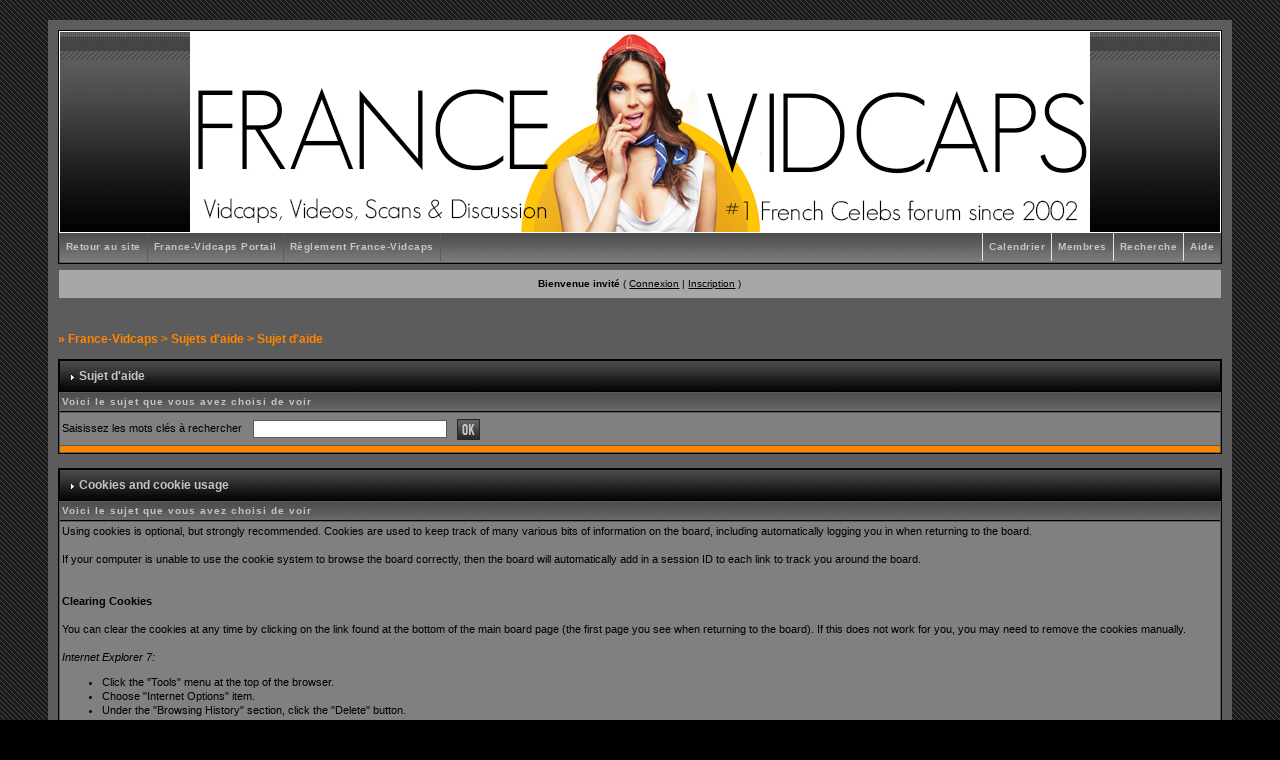

--- FILE ---
content_type: text/html; charset=UTF-8
request_url: https://www.france-vidcaps.org/board/index.php?s=5877131be24cc8f80a66f8410d7ae5b4&act=Help&CODE=01&HID=18
body_size: 3935
content:
<!DOCTYPE html PUBLIC "-//W3C//DTD XHTML 1.0 Transitional//EN" "http://www.w3.org/TR/xhtml1/DTD/xhtml1-transitional.dtd"> 
<html xml:lang="en" lang="en" xmlns="http://www.w3.org/1999/xhtml">
<head>

<meta name="title" content="France-Vidcaps, Forum France-Vidcaps, 1 er Forum de France sur les c&eacute;l&eacute;brit&eacute;es et la TV (images, vid&eacute;os, infos)">
<meta name="keywords" content="vidcaps, captures télé, videos, star academy, vid&eacute;os star academy, images star academy, photos c&eacute;l&eacute;brit&eacute;e, clips vid&eacute;os, lorie, aliz&eacute;e, jenifer, m&eacute;lissa theuriau, britney Spears">
<meta name="description" content="1 er Forum de France sur les c&eacute;l&eacute;brit&eacute;e, la TV et la Real TV (images, vid&eacute;os, infos">

<meta http-equiv="content-type" content="text/html; charset=utf-8" />
<link rel="shortcut icon" href="favicon.ico" />
<title>Sujet d&#039;aide</title>
 
<style type="text/css" media="all">

@import url(https://www.france-vidcaps.org/board//style_images/css_33.css);

</style> 
 
<div id="NA-Z5397" 
style="display:none;"></div>

</head> 
<body>

<div id="ipbwrapper">
<!--ipb.javascript.start-->
<script type="text/javascript">
 //<![CDATA[
 var ipb_var_st            = "";
 var ipb_lang_tpl_q1       = "Veuillez saisir un num&eacute;ro de page &agrave; atteindre entre 1 et";
 var ipb_var_s             = "77b0bfe3fababb9fe38b43c6babf9b6d";
 var ipb_var_phpext        = "php";
 var ipb_var_base_url      = "https://www.france-vidcaps.org/board//index.php?s=77b0bfe3fababb9fe38b43c6babf9b6d&";
 var ipb_var_image_url     = "style_images/gakatan1";
 var ipb_input_f           = "";
 var ipb_input_t           = "";
 var ipb_input_p           = "";
 var ipb_var_cookieid      = "";
 var ipb_var_cookie_domain = "";
 var ipb_var_cookie_path   = "/";
 var ipb_md5_check         = "880ea6a14ea49e853634fbdc5015a024";
 var ipb_new_msgs          = 0;
 var use_enhanced_js       = 1;
 var use_charset           = "utf-8";
 var ipb_myass_chars_lang  = "Pas assez de caract&egrave;res";
 var ajax_load_msg		   = "Chargement du contenu...";
 //]]>
</script>
<script type="text/javascript" src='jscripts/ips_ipsclass.js'></script>
<script type="text/javascript" src='jscripts/ipb_global.js'></script>
<script type="text/javascript" src='jscripts/ips_menu.js'></script>
<script type="text/javascript" src='style_images/gakatan1/folder_js_skin/ips_menu_html.js'></script>
<script type="text/javascript" src='cache/lang_cache/francais/lang_javascript.js'></script>
<script type="text/javascript">
//<![CDATA[
var ipsclass = new ipsclass();
ipsclass.init();
ipsclass.settings['do_linked_resize'] = parseInt( "0" );
ipsclass.settings['resize_percent']   = parseInt( "50" );
//]]>
</script>
<!--ipb.javascript.end-->
<div class="borderwrap">

<div id="logostrip"><a href='https://www.france-vidcaps.org/board//index.php?s=77b0bfe3fababb9fe38b43c6babf9b6d&amp;'><!--ipb.logo.start--><img src='style_images/HeaderFV_2017.jpg' style='vertical-align:top' alt='IPB' border='0' /><!--ipb.logo.end--></a></div>

	<div id="submenu">
		<!--ipb.leftlinks.start-->
		
			<div class='ipb-top-left-link'><a href="https://www.france-vidcaps.org">Retour au site</a></div>
		
		
			<div class='ipb-top-left-link'><a href="https://www.france-vidcaps.org/board//index.php?s=77b0bfe3fababb9fe38b43c6babf9b6d&amp;act=home">France-Vidcaps Portail</a></div>
				
		
	<div class='ipb-top-left-link'><a href="http://www.france-vidcaps.org/board/index.php?showtopic=23182">Règlement France-Vidcaps</a></div>

		<!--ipb.leftlinks.end-->
		<!--ipb.rightlinks.start-->
		<div class='ipb-top-right-link'><a href="https://www.france-vidcaps.org/board//index.php?s=77b0bfe3fababb9fe38b43c6babf9b6d&amp;act=Help">Aide</a></div>
		<div class='ipb-top-right-link' id="ipb-tl-search"><a href="https://www.france-vidcaps.org/board//index.php?s=77b0bfe3fababb9fe38b43c6babf9b6d&amp;act=Search&amp;f=">Recherche</a></div>
		<div class='ipb-top-right-link'><a href="https://www.france-vidcaps.org/board//index.php?s=77b0bfe3fababb9fe38b43c6babf9b6d&amp;act=Members">Membres</a></div>
		<div class='ipb-top-right-link'><a href="https://www.france-vidcaps.org/board//index.php?s=77b0bfe3fababb9fe38b43c6babf9b6d&amp;act=calendar">Calendrier</a></div>
		
		<div class='popupmenu-new' id='ipb-tl-search_menu' style='display:none;width:210px'>
			<form action="https://www.france-vidcaps.org/board//index.php?s=77b0bfe3fababb9fe38b43c6babf9b6d&amp;act=Search&amp;CODE=01" method="post">
				<input type='hidden' name='forums' id='gbl-search-forums' value='all' /> 
				<input type="text" size="20" name="keywords" id='ipb-tl-search-box' />
				<input class="button" type="image" style='border:0px' src="style_images/gakatan1/login-button.gif" />
				
			</form>
			<div style='padding:4px'>
				<a href='https://www.france-vidcaps.org/board//index.php?s=77b0bfe3fababb9fe38b43c6babf9b6d&amp;act=Search'>Plus d&#039;options de recherche</a>
			</div>
		</div>
		<script type="text/javascript">
			ipsmenu.register( "ipb-tl-search", 'document.getElementById("ipb-tl-search-box").focus();' );
			gbl_check_search_box();
		</script>
		<!--ipb.rightlinks.end-->
	</div>
</div>

<script type="text/javascript" src='jscripts/ips_xmlhttprequest.js'></script>
<script type="text/javascript" src='jscripts/ipb_global_xmlenhanced.js'></script>
<script type="text/javascript" src='jscripts/dom-drag.js'></script>
<div id='get-myassistant' style='display:none;width:400px;text-align:left;'>
<div class="borderwrap">
 <div class='maintitle' id='myass-drag' title='Cliquez et laissez appuyer pour d&eacute;placer cette fen&ecirc;tre'>
  <div style='float:right'><a href='#' onclick='document.getElementById("get-myassistant").style.display="none"'>[X]</a></div>
  <div>Mon Assistant</div>
 </div>
 <div id='myass-content' style='overflow-x:auto;'></div>
 </div>
</div>
<!-- Loading Layer -->
<div id='loading-layer' style='display:none'>
	<div id='loading-layer-shadow'>
	   <div id='loading-layer-inner'>
	 	<img src='style_images/gakatan1/loading_anim.gif' border='0' alt='Chargement en cours...' />
		<span style='font-weight:bold' id='loading-layer-text'>Chargement en cours...</span>
	    </div>
	</div>
</div>
<!-- / Loading Layer -->
<!-- Msg Layer -->
<div id='ipd-msg-wrapper'>
	<div id='ipd-msg-title'>
		<a href='#' onclick='document.getElementById("ipd-msg-wrapper").style.display="none"; return false;'><img src='style_images/gakatan1/close.png' alt='X' title='Close Window' class='ipd' /></a> &nbsp; <strong>Message</strong>
	</div>
	<div id='ipd-msg-inner'><span style='font-weight:bold' id='ipd-msg-text'></span><div class='pp-tiny-text'>(Message automatiquement ferm&eacute; dans 2 secondes)</div></div>
</div>
<!-- Msg Layer -->

<!-- / End board header -->

<div id="userlinksguest">
	<p class="pcen"><b>Bienvenue invit&eacute;</b> ( <a href="https://www.france-vidcaps.org/board//index.php?s=77b0bfe3fababb9fe38b43c6babf9b6d&amp;act=Login&amp;CODE=00">Connexion</a> | <a href="https://www.france-vidcaps.org/board//index.php?s=77b0bfe3fababb9fe38b43c6babf9b6d&amp;act=Reg&amp;CODE=00">Inscription</a> )







	</p>
</div>
<br>

<div id="navstrip">&raquo;&nbsp;<a href='https://www.france-vidcaps.org/board//index.php?s=77b0bfe3fababb9fe38b43c6babf9b6d&amp;act=idx'>France-Vidcaps</a>&nbsp;>&nbsp;<a href='https://www.france-vidcaps.org/board//index.php?s=77b0bfe3fababb9fe38b43c6babf9b6d&amp;&amp;act=Help'>Sujets d&#039;aide</a>&nbsp;>&nbsp;Sujet d&#039;aide</div>
<!--IBF.NEWPMBOX-->
<form action="https://www.france-vidcaps.org/board//index.php?s=77b0bfe3fababb9fe38b43c6babf9b6d&amp;" method="post">
	<input type="hidden" name="act" value="Help" />
	<input type="hidden" name="CODE" value="02" />
	<div class="borderwrap">
		<div class="maintitle"><img src='style_images/gakatan1/nav_m.gif' border='0'  alt='&gt;' width='8' height='8' />&nbsp;Sujet d&#039;aide</div>
		<table class='ipbtable' cellspacing="1">
			<tr>
				<th>Voici le sujet que vous avez choisi de voir</th>
			</tr>
			<tr>
				<td class="row2">Saisissez les mots cl&eacute;s &agrave; rechercher&nbsp;&nbsp;<input type="text" maxlength="60" size="30" name="search_q" />&nbsp;<input class="gobutton" type="image" src="style_images/gakatan1/login-button.gif" /></td>
			</tr>
			<tr>
				<td class="catend"></td>
			</tr>
		</table>
	</div>
</form>
<br />
<div class="borderwrap">
	<div class="maintitle"><img src='style_images/gakatan1/nav_m.gif' border='0'  alt='&gt;' width='8' height='8' />&nbsp;Cookies and cookie usage</div>
	<table class='ipbtable' cellspacing="1">
		<tr>
			<th>Voici le sujet que vous avez choisi de voir</th>
		</tr><tr>
		<td class="row2">Using cookies is optional, but strongly recommended. Cookies are used to keep track of many various bits of information on the board, including automatically logging you in when returning to the board.<br /><br />If your computer is unable to use the cookie system to browse the board correctly, then the board will automatically add in a session ID to each link to track you around the board.<br /><br /><br /><b>Clearing Cookies</b><br /><br />You can clear the cookies at any time by clicking on the link found at the bottom of the main board page (the first page you see when returning to the board). If this does not work for you, you may need to remove the cookies manually.<br /><br /><i>Internet Explorer 7:</i><ul><li>Click the "Tools" menu at the top of the browser.</li><li>Choose "Internet Options" item.</li><li>Under the "Browsing History" section, click the "Delete" button.</li><li>Choose the option to delete your cookies.</li></ul><i>Internet Explorer 6:</i><ul><li>Click the "Tools" menu at the top of the browser.</li><li>Choose "Internet Options" item.</li><li>Under the "Temporary Internet Files" section, click the "Delete Cookies" button.</li></ul><i>Firefox:</i><ul><li>Click the "Tools" menu at the top of the browser.</li><li>Choose the "Clear Private Data" item.</li><li>Ensure that the "Cookies" item is selected.</li><li>Click the button labeled "Clear Private Data Now".</li></ul><i>Opera:</i><ul><li>Choose the "Tools" menu at the top of the browser.</li><li>Choose the "Preferences" item.</li><li>Choose the "Advanced" option.</li><li>Select the "Cookies" option.</li><li>Choose "Manage Cookies".</li><li>Select the website that you wisht o clear the cookies for.</li><li>Choose the "Delete" option.</li></ul><i>Safari:</i><ul><li>From the "Safari" menu, choose the "Preferences" item.</li><li>From the Security dialog box, choose "Bookmarks".</li><li>Click "Show Cookies".</li><li>Choose a cookie (or cookies) to delete, or click the "Remove All" button.</li></ul></td>
	</tr><tr>
			<td class="catend"></td>
		</tr>
	</table>
</div><!--TASK--><img src='https://www.france-vidcaps.org/board//index.php?s=77b0bfe3fababb9fe38b43c6babf9b6d&amp;act=task' border='0' height='1' width='1' alt='' /><!--ETASK-->
<table cellspacing="0" id="gfooter">
	<tr>
		<td width="45%"> </td>
		<td width="10%" align="center" nowrap="nowrap"><a href="lofiversion/index.php"><b>Version bas d&eacute;bit</b></a></td>
		<td width="45%" align="right" nowrap="nowrap">Nous sommes le : Mercredi 21 Janvier 2026 à 10:14</td>
	</tr>
</table>
<div class="copyright"><div align="center">Skin <a href="http://www.invisionpower.fr" target="_blank">IPB</a>: Invisionpower.fr </div>

<div align="center">Thanks to Ash for IPB's and SQL's Optimizations ;-)</a> </div>

<script type='text/javascript'>
//<![CDATA[
menu_do_global_init();
show_inline_messages();
// Uncomment this to fix IE png images
// causes page slowdown, and some missing images occasionally
// if ( is_ie )
// {
//	 ie_fix_png();
// }

//]]>
</script>
 
<!-- Copyright Information -->
        				  <div align='center' class='copyright'>
        				  	Powered By <a href='http://www.invisionboard.com' style='text-decoration:none' target='_blank'>IP.Board</a>
        				  	 &copy; 2026 &nbsp;<a href='http://www.invisionpower.com' style='text-decoration:none' target='_blank'>IPS, Inc</a>.
        				  <div>Licensed to: France-Vidcaps</div></div>
		<!-- / Copyright -->
</div>

<script src="http://www.google-analytics.com/urchin.js" type="text/javascript">
</script>
<script type="text/javascript">
_uacct = "UA-2932889-1";
urchinTracker();
</script>

<table align="center" border="0">
<tbody>
<tr>
<td>

</td>
</tr>
</tbody>
</table>

</body> 
</html>

--- FILE ---
content_type: text/css
request_url: https://www.france-vidcaps.org/board//style_images/css_33.css
body_size: 5050
content:
/*------------------------------------------------------------------*/
/* FILE GENERATED BY INVISION POWER BOARD                           */
/* DO NOT EDIT BY HAND WITHOUT RESYNCHRONISING BACK TO THE DATABASE */
/* OR CHANGES TO THIS FILE WILL BE LOST WHEN NEXT EDITED FROM THE   */
/* ADMIN CONTROL PANEL                                              */
/* STYLE DIRECTORY: gakatan1                                     */
/* CACHE FILE: Generated: Mon, 17 Sep 2018 17:30:05 GMT */
/*------------------------------------------------------------------*/

/*~START CSS~*/

html
{
	overflow-x: auto;
}

body
{
	background: #000 url(gakatan1/fond.gif);
	color: #000;
	font-family: Verdana, Tahoma, Arial, Trebuchet MS, Sans-Serif, Georgia, Courier, Times New Roman, Serif;
	font-size: 11px;
	line-height: 135%;
	margin: 0px;
	padding: 0px;
	text-align: center;
}

.ipbtable
{
	width: 100%;
}

table.ipbtable,
tr.ipbtable,
td.ipbtable
{
	background: transparent;
	color: #000;
	font-size: 11px;
	line-height: 135%;
}

.ipbtable td,
.divpad
{
	padding: 2px;
}

td.nopad
{
	padding: 0;
}

th
{
	text-align: left;
}

form
{
	display: inline;
	margin: 0;
	padding: 0;
}

img
{
	border: 0;
	vertical-align: middle;
}

a:link,
a:visited,
a:active
{
	background: transparent;
	color: #000;
	text-decoration: underline;
}

a:hover
{
	background: transparent;
	color: #323232;
}

#ipbwrapper
{
	margin: 20px auto 20px auto;
	text-align: left;
	width: 91%;
	background: #5c5c5c;
	padding: 10px;
}

.pagelink,
.pagelinklast,
.pagecurrent,
.minipagelink,
.minipagelinklast
{
	background: #808080;
	border: 1px solid #5C5C5C;
	padding: 1px 3px 1px 3px;
}

.pagelinklast,
.minipagelinklast
{
	background: #808080;
}

.pagecurrent
{
	background: #808080;
}

.minipagelink,
.minipagelinklast
{
	border: 1px solid #5C5C5C;
	font-size: 10px;
	margin: 0 1px 0 0;
}

.pagelink a:active,
.pagelink a:visited,
.pagelink a:link,
.pagelinklast a:active,
.pagelinklast a:visited,
.pagelinklast a:link,
.pagecurrent a:active,
.pagecurrent a:visited,
.pagecurrent a:link,
.minipagelink a:active,
.minipagelink a:visited,
.minipagelink a:link,
.minipagelinklast a:active,
.minipagelinklast a:visited,
.minipagelinklast a:link
{
	text-decoration: none;
}

.fauxbutton
{
	background: #C4C4C4;
	border: 1px solid #5C5C5C;
	font-size: 11px;
	font-weight: bold;
	padding: 4px;
}

.fauxbutton a:link,
.fauxbutton a:visited,
.fauxbutton a:active
{
	color: #000 !important;
	text-decoration: none;
}

.forumdesc,
.forumdesc a:link,
.forumdesc a:visited,
.forumdesc a:active
{
	background: transparent;
	font-size: 10px;
	color: #000;
	line-height: 135%;
	margin: 2px 0 0 0;
	padding: 0;
}

.searchlite
{
	background-color: yellow;
	font-weight: bold;
	color: red;
}

.activeusers
{
	background: #808080;
	border: 1px solid #5C5C5C;
	color: #000;
	margin: 0px;
	padding: 1px;
}

.activeuserposting a:link,
.activeuserposting a:visited,
.activeuserposting a:active,
.activeuserposting
{
	font-style: italic;
	text-decoration: none;
	border-bottom: 1px dotted black;
}

fieldset.search
{
	line-height: 150%;
	padding: 6px;
}

label
{
	cursor: pointer;
}

img.attach
{
	background: #808080 url(gakatan1/click2enlarge.gif) no-repeat top right;
	border: 1px solid #808080;
	margin: 0 2px 0 0;
	padding: 11px 2px 2px 2px;
}

.thumbwrap,
.thumbwrapp,
.fullimagewrap
{
	border: 1px solid #5C5C5C;
	margin: 2px;
}

.thumbwrapp
{
	border: 2px solid #5C5C5C;
}

.fullimagewrap
{
	background: #808080;
	text-align: center;
	margin: 5px 0 5px 0;
	padding: 5px;
}

.thumbwrap h4,
.thumbwrapp h4
{
	background: #808080;
	border: 0 !important;
	border-bottom: 1px solid #5C5C5C !important;
	color: #000;
	font-size: 12px;
	font-weight: bold;
	margin: 0;
	padding: 5px;
}

.thumbwrap p,
.thumbwrapp p
{
	background: #808080 !important;
	border: 0 !important;
	border-top: 1px solid #5C5C5C !important;
	margin: 0 !important;
	padding: 5px !important;
	text-align: left;
}

.thumbwrap p.alt,
.thumbwrapp p.alt
{
	background: #808080 !important;
	margin: 0 !important;
	padding: 5px !important;
	text-align: left;
}

.thumbwrapp p.pin
{
	background: #808080 !important;
	text-align: center !important;
}

.thumbwrap img.galattach,
.thumbwrapp img.galattach
{
	background: #A7A7A7 url(gakatan1/img_larger.gif) no-repeat bottom right;
	border: 1px solid #5C5C5C;
	margin: 5px;
	padding: 2px 2px 10px 2px;
}

li.helprow
{
	margin: 0 0 10px 0;
	padding: 0;
}

ul#help
{
	padding: 0 0 0 15px;
}

.warngood,
.warnbad
{
	color: #0B9500;
	font-weight: bold;
}

.warnbad
{
	color: #DD0000;
}

#padandcenter
{
	margin: 0 auto 0 auto;
	padding: 14px 0 14px 0;
	text-align: center;
}

#profilename
{
	font-size: 28px;
	font-weight: bold;
}

#photowrap
{
	padding: 6px;
}

#phototitle
{
	border-bottom: 1px solid #000;
	font-size: 24px;
}

#photoimg
{
	margin: 15px 0 0 0;
	text-align: center;
}

#ucpmenu,
#ucpcontent
{
	background: #808080;
	border: 1px solid #5C5C5C;
	line-height: 150%;
}

#ucpmenu p
{
	margin: 0;
	padding: 2px 5px 6px 9px;
}

#ucpmenu a:link, 
#ucpmenu a:active, 
#ucpmenu a:visited
{
	text-decoration: none;
}

#ucpcontent
{
	width: auto;
}

#ucpcontent p
{
	margin: 0;
	padding: 10px;
}

.activeuserstrip
{
	background: #808080;
	padding: 6px;
}

.signature
{
	background: transparent;
	color: #000;
	font-size: 10px;
	line-height: 150%;
}

.postdetails
{
	font-size: 10px;
	line-height: 140%;
}

.postcolor
{
	font-size: 12px;
	line-height: 160%;
}

.normalname
{
	color: #000;
	font-size: 12px;
	font-weight: bold;
}

.normalname a:link, 
.normalname a:visited, 
.normalname a:active
{
	font-size: 12px;
}

.post1,
.bg1
{
	background: #808080;
}

.post2,
.bg3
{
	background: #808080;
}

.row2shaded,
.post1shaded
{
	background-color: #DEDBE4;
}

.row4shaded,
.post2shaded
{
	background-color: #E3DFE7;
}

.row1
{
	background: #808080;
}

.row2
{
	background: #808080;
}

.rowhighlight
{
	background-color: #808080;
}

.darkrow1
{
	background: #5C5C5C;
	color: #000;
}

.darkrow3
{
	background: #5C5C5C;
	color: #000;
}

.plainborder,
.tablefill,
.tablepad
{
	background: #808080;
	border: 1px solid #5C5C5C;
}

.tablefill,
.tablepad
{
	padding: 6px;
}

.tablepad
{
	border: 0 !important;
}

.wrapmini
{
	float: left;
	line-height: 1.5em;
	width: 25%;
}

.pagelinks
{
	float: left;
	line-height: 1.2em;
	width: 35%;
}

.desc
{
	font-size: 11px;
	color: #000;
}

.lastaction
{
	font-size: 10px;
	color: #000;
}

.edit
{
	font-size: 9px;
}

.thin
{
	border: 1px solid #5C5C5C;
	border-left: 0;
	border-right: 0;
	line-height: 150%;
	margin: 2px 0 2px 0;
	padding: 6px 0 6px 0;
}

.calmonths
{
	background: #808080;
	border: 1px solid #5C5C5C;
	font-size: 18px;
	font-weight: bold;
	margin: 5px 0 5px 0;
	padding: 8px;
	text-align: center;
}

.weekday
{
	font-size: 14px;
	font-weight: bold;
}

.calmonths a
{
	text-decoration: none;
}

.calday,
.calweekday
{
	background: #808080;
	color: #000;
	font-size: 11px;
	font-weight: bold;
	margin: 0;
	padding: 4px;
	text-align: right;
}

.calweekday
{
	border-right: 1px solid #5C5C5C;
	color: #000;
	font-size: 14px;
	padding: 6px;
	text-align: center;
}

.celltodayshaded,
.celldateshaded,
.cellblank,
.celldate,
.celltoday,
.mcellblank,
.mcelldate,
.mcelltoday
{
	background: #808080;
	height: 100px;
	margin: 0;
	padding: 0;
	vertical-align: top;
}

.celltodayshaded,
.celldateshaded
{
	background: #808080;
}

.mcellblank,
.mcelldate,
.mcelltoday
{
	height: auto;
}

.cellblank,
.mcellblank
{
	background: #5C5C5C;
}

.celltoday,
.celltodayshaded,
.mcelltoday
{
	border: 2px solid #FF8400;
}

.calranged
{
	border: 2px outset #5C5C5C;
	background: #808080;
	padding: 4px;
}

.calitem
{
	border-bottom: 1px dotted #5C5C5C;
	padding: 4px;
}

.input-warn,
.input-green,
.input-checkbox,
input,
textarea,
select
{
	background: #FFF;
	border: 1px solid #5C5C5C;
	color: #000;
	font-family: verdana, helvetica, sans-serif;
	font-size: 11px;
	margin: 5px;
	padding: 2px;
	vertical-align: middle;
}

select
{
	margin: 0px;
}

.input-checkbox
{
	border: none;
}

.input-warn,
.input-warn-content
{
	border: 1px solid #C00;
}

.input-ok,
.input-ok-content
{
	border: 1px solid #0C0;
}

.input-warn-content
{
	padding: 4px;
	margin: 4px;
	background-color: #FCC;
}

.input-ok-content
{
	padding: 4px;
	margin: 4px;
	background-color: #CFC;
}

.input-text
{
	color: #900;
}

input.button
{
	margin: 0;
	width: auto;
	cursor: pointer;
}

optgroup option
{
	font-family: verdana, helvetica, sans-serif;
	font-size: 12px;
}

.codebuttons
{
	font-family: Verdana, Helvetica, Sans-Serif;
	font-size: 10px;
	vertical-align: middle;
	margin: 2px;
}

.textarea,
.searchinput,
.button,
.gobutton
{
	background: #A7A7A7;
	border: 1px solid #5C5C5C;
	color: #000;
	font-family: Verdana, Helvetica, Sans-Serif;
	font-size: 11px;
	padding: 2px;
	vertical-align: middle;
}

.button
{
	background: #A7A7A7;
}

.gobutton
{
	background: transparent;
	border: 0;
	color: #000;
	margin: 0;
	vertical-align: middle;
}

.radiobutton,
.checkbox,
.helpbox
{
	border: 0;
	vertical-align: middle;
	background: transparent;
}

.formtable
{
	background: transparent;
}

.formtable td,
.pformleft,
.pformleftw,
.pformright
{
	background: #808080;
	border: 1px solid #5C5C5C;
	border-bottom: 0;
	border-left: 0;
	font-weight: bold;
	margin: 1px 0 0 0;
	padding: 6px;
	width: 25%;
}

.formtable td.wider,
.pformleftw,
.pformright
{
	width: 40%;
}

.formtable td.formright,
.pformright
{
	border-right: 0px;
	font-weight: normal;
	width: auto;
}

.formtable td.formtitle,
.formsubtitle
{
	background: #5C5C5C;
	border: 1px solid #5C5C5C;
	border-bottom: 0;
	border-left: 0;
	border-right: 0;
	font-weight: normal;
}

.formsubtitle
{
	border: 0;
	color: #C4C4C4;
	font-weight: bold;
	padding: 5px;
}

.formtable td.formstrip
{
	background: #5C5C5C;
	border: 1px solid #5C5C5C;
	border-left: 0;
	border-right: 0;
	font-weight: normal;
}

.quotetop
{
	background: url(gakatan1/tile_cat.gif);
	border: 0px dotted #000;
	border-bottom: 0;
	border-left: 0px solid #8394B2;
	color: #C4C4C4;
	font-weight: bold;
	font-size: 10px;
	margin: 2px auto 0 auto;
	padding: 3px;
}

.quotemain
{
	background: #FAFCFE;
	border: 0px dotted #000;
	border-left: 0px solid #8394B2;
	border-top: 0;
	color: #465584;
	padding: 4px;
	margin: 0 auto 0 auto;
}

.codetop,
.sqltop,
.htmltop
{
	background: url(gakatan1/tile_cat.gif);
	color: #C4C4C4;
	font-weight: bold;
	margin: 0 auto 0 auto;
	padding: 3px;
}

.codemain,
.sqlmain,
.htmlmain
{
	background: #FAFCFE;
	border: 0px dotted #000;
	color: #465584;
	font-family: Courier, Courier New, Verdana, Arial;
	margin: 0 auto 0 auto;
	padding: 2px;
}

#QUOTE,
#CODE
{
	background: #FAFCFE;
	border: 1px solid #000;
	color: #465584;
	font-family: Verdana, Arial;
	font-size: 11px;
	padding: 2px;
	white-space: normal;
}

#CODE
{
	font-family: Courier, Courier New, Verdana, Arial;
}

.cleared
{
	clear: both;
}

.borderwrap,
.borderwrapm
{
	background: #5C5C5C;
	border: 1px solid #000;
	padding: 0px;
	margin: 0px;
}

.borderwrapm
{
	margin: 5px;
}

.borderwrap h3,
.maintitle,
.maintitlecollapse
{
	background: url(gakatan1/tile_cat.gif);
	border: 1px solid #000;
	border-bottom: 1px solid #000;
	color: #C4C4C4;
	font-size: 12px;
	font-weight: bold;
	margin: 0px;
	padding: 8px;
}

.maintitle td
{
	color: #C4C4C4;
	font-size: 12px;
	font-weight: bold;
}

.maintitlecollapse
{
	border: 1px solid #000;
}

.maintitle p,
.maintitlecollapse p,
.formsubtitle p
{
	background: transparent !important;
	border: 0 !important;
	margin: 0 !important;
	padding: 0 !important;
}

.maintitle p.expand,
.maintitle p.goto,
.maintitlecollapse p.expand,
.formsubtitle p.members
{
	float: right;
	width: auto !important;
}

.maintitle a:link, 
.maintitle a:visited,
.maintitlecollapse a:link, 
.maintitlecollapse a:visited
{
	background: transparent;
	color: #C4C4C4;
	text-decoration: none;
}

.maintitle a:hover, 
.maintitle a:active,
.maintitlecollapse a:hover, 
.maintitlecollapse a:active
{
	background: transparent;
	color: #C4C4C4;
}

table th,
.borderwrap table th,
.subtitle,
.subtitlediv,
.postlinksbar
{
	background: transparent url(gakatan1/tile_sub.gif);
	border-bottom: 1px solid #000;
	color: #C4C4C4;
	font-size: 10px;
	font-weight: bold;
	letter-spacing: 1px;
	margin: 0;
	padding: 2px;
}

.subtitlediv
{
	border: 1px solid #000;
	border-bottom: 1px solid #000;
	text-align: right;
}

.borderwrap table th a:link,
.subtitle a:link,
.subtitlediv a:link,
.borderwrap table th a:visited,
.subtitle a:visited, 
.subtitlediv a:visited, 
.borderwrap table th a:active,
.subtitle a:active,
.subtitlediv a:active,
.borderwrap table th a:hover,
.subtitle a:hover,
.subtitlediv a:hover
{
	background: transparent;
	color: #C4C4C4;
	text-decoration: none;
}

.borderwrap h4
{
	background: #808080;
	border: 1px solid #5C5C5C5;
	border-bottom: 1px solid #5C5C5C;
	border-top: 1px solid #5C5C5C;
	color: #000;
	font-size: 12px;
	font-weight: bold;
	margin: 0;
	padding: 5px;
}

.borderwrap p
{
	background: #808080;
	border: 1px solid #5C5C5C;
	margin: 5px;
	padding: 10px;
	text-align: left;
}

td.formbuttonrow,
.pformstrip,
.borderwrap p.formbuttonrow,
.borderwrap p.formbuttonrow1
{
	background: #5C5C5C !important;
	border: 1px solid #5C5C5C;
	border-top: 1px solid #5C5C5C;
	margin: 0px !important;
	padding: 5px !important;
	text-align: center;
}

td.formbuttonrow
{
	border-bottom: 0;
	border-left: 0;
	border-right: 0;
}

.borderwrap p.formbuttonrow1
{
	background: #5C5C5C !important;
	border: 0;
	border-top: 1px solid #5C5C5C;
}

.bar,
.barb,
.barc
{
	background: #808080;
	border: 1px solid #5C5C5C;
}

.barc
{
	border-bottom: 0;
}

.bar p,
.barb p,
.barc p
{
	background: transparent;
	border: 0;
	color: #000;
	font-size: 11px;
	margin: 0;
	padding: 5px;
	text-align: left;
}

.barb p
{
	text-align: right;
}

.bar p.over,
.bar p.overs,
.barc p.over,
.barc p.overs
{
	float: right;
}

.barb p.over,
.barb p.overs
{
	float: left;
}

.bar p.overs,
.barb p.overs,
.barc p.overs
{
	position: relative;
	top: 5px;
}

.catend
{
	background: #FF8400;
	color: #000;
	font-size: 1px;
	height: 2px;
}

.newslink
{
	background: #a7a7a7;
	border: 1px solid #5C5C5C;
	margin: 0;
	width: 100%;
}

.newslink td
{
	color: #000;
	font-size: 10px;
	padding: 5px 5px 5px 10px;
}

.newslink span
{
	background: transparent;
	color: #000;
	font-style: italic;
	font-weight: normal;
}

.newslink input
{
	background: #FFF;
	border: 1px solid #5C5C5C;
	color: #000;
	font-size: 10px;
	padding: 3px;
	vertical-align: middle;
	width: auto;
}

.newslink input.button
{
	background: transparent;
	border: 0;
	color: #000;
	vertical-align: middle;
}

.fieldwrap
{
	background: #808080;
	border: 1px solid #5C5C5C;
	border-top: 0;
	margin: 5px;
	padding: 0;
	text-align: left;
}

.fieldwrap h4
{
	background: #808080;
	border: 1px solid #5C5C5C;
	border-left: 0;
	border-right: 0;
	color: #000;
	font-size: 12px;
	font-weight: bold;
	margin: 0;
	padding: 5px;
}

.errorwrap
{
	background: #808080;
	border: 1px solid #5C5C5C;
	border-top: 0;
	margin: 5px;
	padding: 0;
}

.errorwrap h4
{
	background: url(gakatan1/tile_cat.gif);
	border: 1px solid #5C5C5C;
	border-left: 0;
	border-right: 0;
	color: #C4C4C4;
	font-size: 12px;
	font-weight: bold;
	margin: 0;
	padding: 5px;
}

.errorwrap p
{
	background: transparent;
	border: 0;
	color: #000;
	margin: 0;
	padding: 8px;
}

.ruleswrap
{
	background: #808080;
	border: 1px solid #5C5C5C;
	color: #000;
	margin: 5px 0 5px 0;
	padding: 5px;
}

#redirectwrap
{
	background: #808080;
	border: 1px solid #5C5C5C;
	margin: 200px auto 0 auto;
	text-align: left;
	width: 500px;
}

#redirectwrap h4
{
	background: url(gakatan1/tile_cat.gif);
	border-bottom: 1px solid #5C5C5C;
	color: #C4C4C4;
	font-size: 14px;
	margin: 0;
	padding: 5px;
}

#redirectwrap p
{
	margin: 0;
	padding: 5px;
}

#redirectwrap p.redirectfoot
{
	background: url(gakatan1/tile_cat.gif);
	border-top: 1px solid #5C5C5C;
	text-align: center;
}

#gfooter
{
	background: transparent;
	margin: 5px 0 5px 0;
	padding: 0;
	width: 100%;
}

#gfooter td
{
	color: #000;
	font-size: 10px;
	padding: 4px;
}

#gfooter a:link,
#gfooter a:visited
{
	color: #000;
}

#logostrip {
background: #3860BB url(gakatan1/tile_back.gif);
border: 1px solid #FFF;
height: 200px;
text-align: center;
margin: 0;
padding: 0;
overflow: hidden;
}

#logographic
{
	background: transparent url(gakatan1/logo4.gif) no-repeat right;
	height: 68px;
	margin: 0;
	padding: 0;
}

#submenu
{
	background: transparent url(gakatan1/tile_sub.gif);
	border: 1px solid #5C5C5C;
	border-top: 0;
	color: #C4C4C4;
	margin: 0;
	height: 29px;
	text-align: right;
}

.ipb-top-left-link,
.ipb-top-right-link
{
	background: transparent url(gakatan1/tile_sub-lite.gif);
	float: right;
	font-size: 10px;
	font-weight: bold;
	letter-spacing: 0.5px;
	margin: 0px;
	padding: 7px 0 7px 0;
	width: auto;
	border-left: 1px solid #dce3ee;
}

.ipb-top-left-link
{
	float: left;
	border-left: 0px;
	border-right: 1px solid #5C5C5C;
}

.ipb-top-left-link a:link, 
.ipb-top-left-link a:visited,
.ipb-top-right-link a:link, 
.ipb-top-right-link a:visited
{
	background: transparent;
	color: #C4C4C4;
	padding: 7px 6px 7px 6px;
	text-decoration: none;
}

.ipb-top-left-link a:hover, 
.ipb-top-left-link a:active,
.ipb-top-right-link a:hover, 
.ipb-top-right-link a:active
{
	background: url(gakatan1/tile_sub-liteh.gif);
	color: #C4C4C4;
}

#userlinks,
#userlinksguest
{
	background: #a7a7a7;
	border: 1px solid #5C5C5C;
	margin: 5px 0 5px 0;
	padding: 0 5px 0 5px;
}

#userlinksguest
{
	background: #a7a7a7;
	border: 1px solid #5C5C5C;
}

#userlinks p,
#userlinksguest p
{
	background: transparent !important;
	border: 0 !important;
	font-size: 10px;
	font-weight: normal;
	letter-spacing: 0;
	margin: 0 !important;
	padding: 7px 0 7px 0;
	text-align: right;
}

#userlinksguest p.pcen
{
	text-align: center;
}

#userlinks p.home,
#userlinksguest p.home
{
	float: left;
}

#navstrip
{
	background: transparent;
	color: #ff8400;
	font-size: 12px;
	font-weight: bold;
	margin: 0 0 5px 0;
	padding: 14px 0px 8px 0px;
}

#navstrip a:link, 
#navstrip  a:visited
{
	background: transparent;
	color: #ff8400;
	text-decoration: none;
}

#navstrip a:hover, 
#navstrip a:active
{
	background: transparent;
	color: #ff8400;
	text-decoration: underline;
}

.toplinks
{
	background: transparent;
	color: #000;
	margin: 0;
	padding: 0 0 5px 0;
	text-align: right;
}

.toplinks span
{
	background: transparent;
	border: 0px solid #5C5C5C;
	border-bottom: 0;
	color: #000;
	font-size: 10px;
	font-weight: bold;
	margin: 0 10px 0 0;
	padding: 5px;
}

.copyright
{
	background: transparent;
	font-size: 11px;
	margin: 0 0 5px 0;
	padding: 8px;
}

#print
{
	margin: 20px auto 20px auto;
	padding: 0;
	text-align: left;
	width: 85%;
}

#print h1,
#print h2,
#print h3,
#print h4,
#print p
{
	color: #000;
	font-size: 18px;
	font-weight: bold;
	margin: 0;
	padding: 8px;
}

#print h2,
#print h3,
#print p
{
	border-bottom: 1px solid #999;
	font-size: 11px;
	font-weight: normal;
}

#print h3
{
	background: #808080;
	font-size: 12px;
	font-weight: bold;
	margin: 0 0 10px 0;
}

#print h4
{
	background: #808080;
	font-size: 11px;
}

#print p
{
	margin: 0 0 5px 0;
	padding: 10px;
}

#print p.printcopy
{
	border: 0;
	color: #000;
	text-align: center;
}

.dny-edit-title
{
	border: 0px;
	padding: 3px;
	margin: 0px;
	background: #808080;
	color: #000;
}

.tabon
{
	border-top: 1px solid #5C5C5C;
	border-left: 1px solid #5C5C5C;
	border-right: 1px solid #5C5C5C;
	background-color: #808080;
	padding: 8px;
	padding-bottom: 9px;
	font-size: 10px;
	float: left;
	width: auto;
	margin-top: 3px;
}

.taboff
{
	border-top: 1px solid #5C5C5C;
	border-left: 1px solid #5C5C5C;
	border-right: 1px solid #5C5C5C;
	background-color: #808080;
	color: #000;
	padding: 8px;
	font-size: 10px;
	float: left;
	width: auto;
	margin-top: 3px;
}

.tabon a:link, 
.tabon a:visited, 
.tabon a:active
{
	text-decoration: none;
	color: #000;
}

.taboff a:link, 
.taboff a:visited, 
.taboff a:active
{
	text-decoration: none;
	color: #000;
}

.mya-back
{
	background: url(gakatan1/fond.gif);
	margin: 1px;
	padding: 1px;
}

.mya-content
{
	background: #FFF;
	padding: 8px;
	margin: 1px;
	border: 1px solid #5C5C5C;
}

.mya-content-tbl
{
	background: #808080;
	border: 1px solid #5C5C5C;
	text-align: left;
	font-size: 10px;
	white-space: nowrap;
	margin: 1px;
}

.mya-fieldwrap
{
	background: transparent;
	margin-top: 2px;
	margin-bottom: 2px;
	padding: 4px;
	border: 1px solid #5C5C5C;
	-moz-border-radius: 5px;
	width: auto;
	display: block;
}

.iframeshim
{
	position: absolute;
	display: none;
	background: #A7A7A7;
	filter: alpha(opacity=0);
	border: 0px;
	width: auto;
	height: auto;
}

.popupmenu,
.popupmenu-new
{
	background: #808080;
	border: 1px solid #5C5C5C;
	text-align: left;
	font-size: 10px;
	white-space: nowrap;
}

.popupmenu-item
{
	padding: 5px;
	white-space: nowrap;
	border-bottom: 1px solid #5C5C5C;
	color: #000000;
	font-weight: normal;
}

.popupmenu-item-last
{
	padding: 5px;
	white-space: nowrap;
	color: #000000;
	font-weight: normal;
}

.popmenubutton-new,
.popmenubutton
{
	width: 120px;
	white-space: nowrap;
	background-color: #5C5C5C;
	border: 1px solid #5C5C5C;
	color: #000;
	font-weight: bold;
	float: right;
	height: 18px;
	text-align: center;
	margin: 0px;
	font-size: 11px;
	padding: 3px;
}

.popmenubutton-new
{
	float: none;
	width: auto;
	text-align: left;
	height: auto;
	padding: 3px;
	font-weight: normal;
	background-color: #808080;
	background-image: url(gakatan1/menu_action_down-padded.gif);
	background-repeat: no-repeat;
	background-position: right;
}

.popmenubutton-new-out
{
	padding: 4px;
}

.popupmenu-new
{
	background-color: #A7A7A7;
}

.popmenubutton a:link, 
.popmenubutton a:visited,
.popmenubutton-new a:link, 
.popmenubutton-new a:visited,
.popupmenu-item a:link, 
.popupmenu-item a:visited,
.popupmenu-item-last a:link, 
.popupmenu-item-last a:visited
{
	color: #000;
	text-decoration: none;
}

.popmenubutton a:hover,
.popmenubutton-new a:hover,
.popupmenu-item a:hover, 
.popupmenu-item-last a:hover
{
	color: #000;
	text-decoration: none;
}

.popupmenu-category
{
	background: transparent url(gakatan1/tile_sub.gif);
	border-top: 1px solid #5C5C5C;
	border-bottom: 1px solid #5C5C5C;
	color: #C4C4C4;
	font-size: 10px;
	font-weight: bold;
	letter-spacing: 1px;
	margin: 0;
	padding: 5px;
}

#loading-layer-inner
{
	width: 220px;
	height: 28px;
	padding: 18px 10px 10px 10px;
	text-align: center;
	color: #000;
	border: 1px solid;
	border-color: #CCC #666 #666 #CCC;
	background-color: #FCF8C7;
}

#ipd-msg-wrapper
{
	display: none;
	width: 220px;
}

#ipd-msg-inner
{
	width: 100%;
	height: 45px;
	padding: 6px 4px 4px 4px;
	margin: 0px;
	text-align: center;
	color: #000;
	border: 1px solid;
	border-color: #ccc #666 #666 #ccc;
	background-color: #FCF8C7;
	filter: alpha(opacity=75);
	opacity: .75;
}

#ipd-msg-title
{
	width: 100%;
	height: 20px;
	margin: 0px;
	padding: 6px 4px 4px 4px;
	background: transparent url(gakatan1/css_pp_header.gif);
	border: 1px solid #5C5C5C;
	border-bottom: 0px;
	color: #FFF;
}

.linked-image
{
	margin: 0px;
	padding: 0px;
	border: 0px;
}

.resized-linked-image
{
	margin: 1px 0px 0px 0px;
	padding: 0px;
	background-color: #000;
	border: 0px;
	color: #FFF;
	font-size: 10px;
	width: auto;
	-moz-border-radius-topleft: 7px;
	-moz-border-radius-topright: 7px;
}

.resized-linked-image-zoom
{
	width: 200px;
	height: 30px;
	filter: alpha(opacity=85);
	opacity: .85;
	background-color: #A7A7A7;
	padding-top: 6px;
	padding-left: 5px;
	top: 0px;
	left: 0px;
	position: absolute;
	display: none;
}

.post-edit-reason
{
	background: #C4C4C4;
	margin-top: 9px;
	margin-bottom: 0px;
	padding: 4px;
	color: #333;
	font-size: 10px;
	border: 1px solid #5C5C5C;
	-moz-border-radius: 5px;
	width: auto;
	display: block;
}

.pp-name
{
	background: #808080;
	border: 1px solid #5C5C5C;
	margin: 0px;
	padding: 10px;
}

.pp-name h3
{
	margin: 0px;
	padding: 0px 0px 5px 0px;
	font-size: 24px;
}

.pp-header
{
	background: transparent url(gakatan1/tile_sub.gif);
	color: #C4C4C4;
	font-size: 10px;
	font-weight: bold;
	margin: 0px 0px 1px 0px;
	padding: 5px;
}

.pp-title
{
	background: url(gakatan1/css_pp_header.gif);
	border-bottom: 1px solid #5C5C5C;
	color: #C4C4C4;
	font-size: 12px;
	font-weight: bold;
	margin: 0px;
	padding: 8px;
}

.pp-datebox
{
	text-align: center;
	background: #A7A7A7;
	border: 1px solid #555555;
	padding: 4px;
	margin: 0px;
	font-size: 18px;
	font-weight: bold;
	line-height: 100%;
	letter-spacing: -1px;
	float: right;
	width: auto;
}

.pp-datebox em
{
	color: #000;
	font-weight: normal;
	font-style: normal;
}

.pp-contentbox-back
{
	background-image: url(gakatan1/folder_profile_portal/pp-css-contentblock.gif);
	background-repeat: repeat-x;
	background-color: #5C5C5C;
	padding: 6px;
}

.pp-contentbox-entry,
.pp-contentbox-entry-noheight,
.pp-contentbox-entry-noheight-mod,
.pp-contentbox-entry-noheight-sel
{
	background-color: #A7A7A7;
	border: 1px solid #888888;
	line-height: 140%;
	padding: 8px;
	margin-bottom: 6px;
	height: 200px;
	overflow: auto;
	overflow-x: auto;
}

.pp-contentbox-entry-noheight-sel
{
	background-color: #FCECCD;
}

.pp-contentbox-entry-noheight-mod
{
	background-color: #FDF1DA;
}

.pp-contentbox-entry-noheight,
.pp-contentbox-entry-noheight-mod,
.pp-contentbox-entry-noheight-sel
{
	height: auto;
	margin-bottom: 1px;
}

.pp-image-thumb-wrap,
.pp-image-thumb-wrap-floatright,
.pp-image-mini-wrap,
.pp-image-mini-wrap-floatright
{
	width: 52px;
	height: 52px;
	text-align: center;
	background: #A7A7A7;
	border: 1px solid #555555;
	padding: 4px;
	margin-top: auto;
	margin-bottom: auto;
}

.pp-image-mini-wrap,
.pp-image-mini-wrap-floatright
{
	width: 27px;
	height: 27px;
	margin-top: auto;
	margin-bottom: auto;
}

.pp-image-thumb-wrap-floatright,
.pp-image-mini-wrap-floatright
{
	float: right;
}

.pp-tiny-text
{
	color: black;
	font-size: 10px;
}

.pp-mini-content-entry,
.pp-mini-content-entry-noheight,
.pp-mini-entry-noheight-shaded
{
	background-color: #808080;
	padding: 6px;
	border-bottom: 1px dotted #555555;
	clear: both;
	width: auto;
	height: 60px;
}

.pp-mini-entry-noheight-shaded
{
	background-color: #808080;
}

.pp-mini-content-entry-noheight,
.pp-mini-entry-noheight-shaded
{
	height: auto;
}

.pp-tabclear,
.pp-maintitle
{
	background: url(gakatan1/css_pp_header.gif);
	border: 1px solid #5C5C5C;
	border-bottom: 1px solid #5C5C5C;
	color: #FFF;
	font-size: 12px;
	font-weight: bold;
	margin: 0px;
	padding: 8px;
}

.pp-tabclear
{
	border: 0px;
	border-right: 1px solid #5C5C5C;
	border-left: 1px solid #5C5C5C;
}

.pp-tabon
{
	border-top: 1px solid #5C5C5C;
	border-left: 1px solid #5C5C5C;
	border-right: 1px solid #5C5C5C;
	background-color: #808080;
	color: #FFFFFF;
	padding: 8px;
	float: left;
	width: auto;
	background-image: url(gakatan1/css_pp_tab_on.gif);
	background-repeat: repeat-x;
	background-position: left bottom;
	margin-top: 3px;
	font-size: 10px;
}

.pp-taboff,
.pp-tabshaded
{
	border-top: 1px solid #5C5C5C;
	border-left: 1px solid #5C5C5C;
	border-right: 1px solid #5C5C5C;
	background-color: #808080;
	color: #000;
	padding: 8px;
	float: left;
	width: auto;
	background-image: url(gakatan1/css_pp_tab_off.gif);
	background-repeat: repeat-x;
	background-position: left bottom;
	margin-top: 3px;
	font-size: 10px;
}

.pp-tabshaded
{
	background-image: url(gakatan1/css_pp_tab_shaded.gif);
	background-repeat: repeat-x;
	background-position: left bottom;
	color: #000;
	border-top: 1px solid #5C5C5C;
	border-left: 1px solid #5C5C5C;
	border-right: 1px solid #5C5C5C;
}

.pp-tabon a:link, 
.pp-tabon a:visited, 
.pp-tabon a:active
{
	text-decoration: none;
	color: #FFFFFF;
}

.pp-taboff a:link, 
.pp-taboff a:visited, 
.pp-taboff a:active,
.pp-tabshaded a:link, 
.pp-tabshaded a:visited, 
.pp-tabshaded a:active
{
	text-decoration: none;
	color: #000;
}

.pp-tabwrap
{
	height: 34px;
	margin: 0px;
	padding: 0px;
}